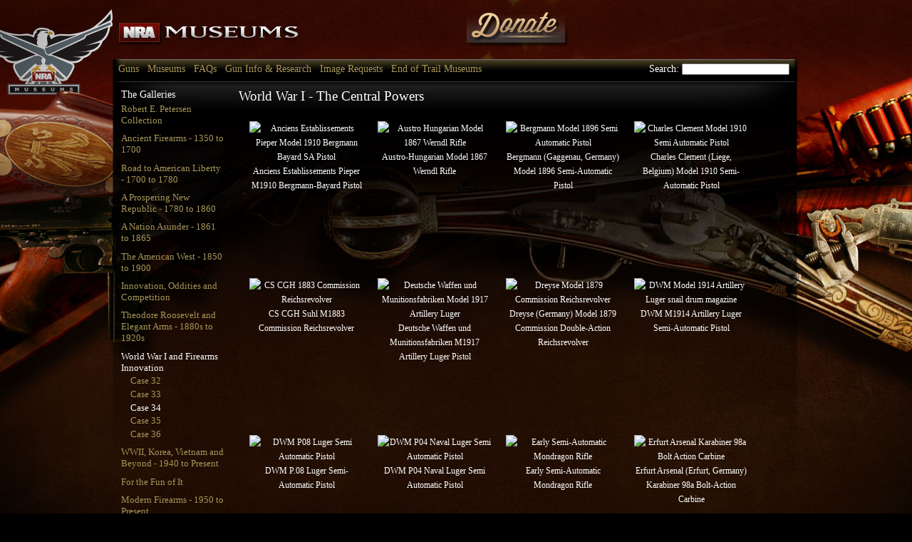

--- FILE ---
content_type: text/html; charset=utf-8
request_url: https://www.nramuseum.org/guns/the-galleries/world-war-i-and-firearms-innovation/case-34-world-war-i-the-central-powers.aspx
body_size: 5972
content:

    <!doctype html public "-//w3c//dtd html 4.01//en" "https://www.w3.org/tr/html4/strict.dtd">
    <html lang="en">
    <head>
		<!-- Google Tag Manager -->
        <script>(function (w, d, s, l, i) {
                w[l] = w[l] || []; w[l].push({
                    'gtm.start':
                        new Date().getTime(), event: 'gtm.js'
                }); var f = d.getElementsByTagName(s)[0],
                    j = d.createElement(s), dl = l != 'dataLayer' ? '&l=' + l : ''; j.async = true; j.src =
                        'https://www.googletagmanager.com/gtm.js?id=' + i + dl; f.parentNode.insertBefore(j, f);
            })(window, document, 'script', 'dataLayer', 'GTM-PKML9KF');</script>
        <!-- End Google Tag Manager -->
		
        <meta http-equiv="Content-Type" content="text/html; charset=utf-8">
        <title>NRA Museums:
            
        </title>

        <link rel="stylesheet" type="text/css" href="/css/reset-min.css">
        <link rel="stylesheet" type="text/css" href="/css/container.css">
        <link rel="stylesheet" type="text/css" href="/css/carousel.css">
        <link rel="stylesheet" type="text/css" href="/css/menu.css">
        <link rel="stylesheet" type="text/css" href="/css/Museum.css">
        <link rel="stylesheet" type="text/css" href="/css/rtestyles.css">

        <!-- image gallery -->
        <link type="text/css" rel="stylesheet" href="/css/lightgallery.css" />
        <script src="/js/jquery.min.js"></script>
        <script src="/js/lightgallery.min.js"></script>
        <!-- A jQuery plugin that adds cross-browser mouse wheel support. (Optional) -->
        <script src="/js/jquery.mousewheel.min.js"></script>
        <!-- lightgallery plugins  -->
        <script src="/js/lg-thumbnail.js"></script>
        <script src="/js/lg-fullscreen.js"></script>
        <script src="/js/lg-zoom.js"></script>

        <script type="text/javascript" src="/js/combo.js"></script>
        <script type="text/javascript" src="https://use.typekit.net/pht1wyb.js"></script>
        <script type="text/javascript">try { Typekit.load(); } catch (e) { }</script>

        <!-- Facebook Pixel Code -->
        <script>
            !function (f, b, e, v, n, t, s) {
                if (f.fbq) return; n = f.fbq = function () {
                    n.callMethod ?
                        n.callMethod.apply(n, arguments) : n.queue.push(arguments)
                }; if (!f._fbq) f._fbq = n;
                n.push = n; n.loaded = !0; n.version = '2.0'; n.queue = []; t = b.createElement(e); t.async = !0;
                t.src = v; s = b.getElementsByTagName(e)[0]; s.parentNode.insertBefore(t, s)
            }(window,
                document, 'script', 'https://connect.facebook.net/en_US/fbevents.js');
            fbq('init', '1846362422293660'); // Insert your pixel ID here.
            fbq('track', 'PageView');
        </script>

        <!-- DO NOT MODIFY -->
        <!-- End Facebook Pixel Code -->

        <meta class="swiftype" name="host" data-type="enum" content="https://www.nramuseum.com" /><meta class="swiftype" name="title" data-type="string" content="Case 34: World War I - The Central Powers" /><meta class="swiftype" name="type" data-type="enum" content="page" /><meta class="swiftype" name="image" data-type="enum" content="/images/NRAMuseum_1200x630_OpenGraph.jpg" />

        
            <!-- Insert default "headAreaContentPlaceholder" markup here -->
        
        <!--[if lte IE 7]>
    <link rel="stylesheet" href="/css/ie7.css" type="text/css" media="screen" />
    <![endif]-->
        <link rel="stylesheet" media="only screen and (max-device-width: 1024px)" href="/css/ipad.css" type="text/css" />
        <!-- LIFELINE HEALTHCHECK -->
    </head>
    <body>
	
		<!-- Google Tag Manager (noscript) -->
        <noscript>
            <iframe src="https://www.googletagmanager.com/ns.html?id=GTM-PKML9KF"
                height="0" width="0" style="display: none; visibility: hidden"></iframe>
        </noscript>
        <!-- End Google Tag Manager (noscript) -->

        <noscript>
            <img height="1" width="1" style="display: none" src="https://www.facebook.com/tr?id=1846362422293660&ev=PageView&noscript=1" />
        </noscript>

        <!-- facebook tracking -->
        <script>
            fbq('track', 'ViewContent');
        </script>

        <div id="logo">
            <a href="/">
                <img id="museumslogoimg" src="/media/1276530/nra_museums_logo2.png" alt="National Firearms Museums: Research &amp; Resources"></a>
            <a href="/donate">
                <img id="donateimg" src="/media/1105520/btn-donate.png" /></a>
        </div>

        <div id="content">
            <div id="navigation" class="yuimenubar yuimenubarnav"><div class="siteSearch">Search: <input type="text" value="" id="headerSearch" class="input" name="search" onkeypress="clickButton(event)" /></div><div class="bd"><ul><li class="yuimenuitem"><a href="/guns.aspx" class="yuimenuitemlabel">Guns</a><div class="yuimenu"><div class="bd"><ul><li class="yuimenuitem"><a href="/guns/the-galleries.aspx" class="yuimenuitemlabel">The Galleries</a><div class="yuimenu"><div class="bd"><ul><li class="yuimenuitem"><a href="/guns/the-galleries/robert-e-petersen-collection.aspx" class="yuimenuitemlabel">Robert E. Petersen Collection</a></li><li class="yuimenuitem"><a href="/guns/the-galleries/ancient-firearms-1350-to-1700.aspx" class="yuimenuitemlabel">Ancient Firearms - 1350 to 1700</a></li><li class="yuimenuitem"><a href="/guns/the-galleries/road-to-american-liberty-1700-to-1780.aspx" class="yuimenuitemlabel">Road to American Liberty - 1700 to 1780</a></li><li class="yuimenuitem"><a href="/guns/the-galleries/a-prospering-new-republic-1780-to-1860.aspx" class="yuimenuitemlabel">A Prospering New Republic - 1780 to 1860</a></li><li class="yuimenuitem"><a href="/guns/the-galleries/a-nation-asunder-1861-to-1865.aspx" class="yuimenuitemlabel">A Nation Asunder - 1861 to 1865</a></li><li class="yuimenuitem"><a href="/guns/the-galleries/the-american-west-1850-to-1900.aspx" class="yuimenuitemlabel">The American West - 1850 to 1900</a></li><li class="yuimenuitem"><a href="/guns/the-galleries/innovation,-oddities-and-competition.aspx" class="yuimenuitemlabel">Innovation, Oddities and Competition</a></li><li class="yuimenuitem"><a href="/guns/the-galleries/theodore-roosevelt-and-elegant-arms-1880s-to-1920s.aspx" class="yuimenuitemlabel">Theodore Roosevelt and Elegant Arms - 1880s to 1920s</a></li><li class="yuimenuitem"><a href="/guns/the-galleries/world-war-i-and-firearms-innovation.aspx" class="yuimenuitemlabel">World War I and Firearms Innovation</a></li><li class="yuimenuitem"><a href="/guns/the-galleries/wwii,-korea,-vietnam-and-beyond-1940-to-present.aspx" class="yuimenuitemlabel">WWII, Korea, Vietnam and Beyond - 1940 to Present</a></li><li class="yuimenuitem"><a href="/guns/the-galleries/for-the-fun-of-it.aspx" class="yuimenuitemlabel">For the Fun of It</a></li><li class="yuimenuitem"><a href="/guns/the-galleries/modern-firearms-1950-to-present.aspx" class="yuimenuitemlabel">Modern Firearms - 1950 to Present</a></li><li class="yuimenuitem"><a href="/guns/the-galleries/hollywood-guns.aspx" class="yuimenuitemlabel">Hollywood Guns</a></li></ul></div></div></li></ul></div></div></li><li class="yuimenuitem"><a href="/museums.aspx" class="yuimenuitemlabel">Museums</a><div class="yuimenu"><div class="bd"><ul><li class="yuimenuitem"><a href="/museums/national-firearms-museum.aspx" class="yuimenuitemlabel">National Firearms Museum</a></li><li class="yuimenuitem"><a href="/museums/national-sporting-arms-museum.aspx" class="yuimenuitemlabel">National Sporting Arms Museum</a></li><li class="yuimenuitem"><a href="/museums/frank-brownell-nra-museum-of-the-southwest.aspx" class="yuimenuitemlabel">Frank Brownell NRA Museum of the Southwest</a></li></ul></div></div></li><li class="yuimenuitem"><a href="/faqs.aspx" class="yuimenuitemlabel">FAQs</a></li><li class="yuimenuitem"><a href="/gun-info-research.aspx" class="yuimenuitemlabel">Gun Info &amp; Research</a><div class="yuimenu"><div class="bd"><ul><li class="yuimenuitem"><a href="/gun-info-research/a-brief-history-of-firearms.aspx" class="yuimenuitemlabel">A Brief History of Firearms</a></li><li class="yuimenuitem"><a href="/gun-info-research/what's-my-gun-worth.aspx" class="yuimenuitemlabel">What's my gun worth?</a></li><li class="yuimenuitem"><a href="/gun-info-research/evaluating-firearms-condition.aspx" class="yuimenuitemlabel">Evaluating Firearms Condition</a></li><li class="yuimenuitem"><a href="/gun-info-research/arms-conservation-information.aspx" class="yuimenuitemlabel">Arms Conservation Information</a></li><li class="yuimenuitem"><a href="/gun-info-research/serialization-date-of-manufacture-from-the-blue-book.aspx" class="yuimenuitemlabel">Serialization/ Date of Manufacture from The Blue Book</a></li><li class="yuimenuitem"><a href="/gun-info-research/store-brand-crossover-list-from-the-blue-book.aspx" class="yuimenuitemlabel">Store Brand Crossover List from The Blue Book</a></li><li class="yuimenuitem"><a href="/gun-info-research/proof-marks-from-the-blue-book.aspx" class="yuimenuitemlabel">Proof Marks from The Blue Book</a></li><li class="yuimenuitem"><a href="/gun-info-research/glossary-from-the-blue-book.aspx" class="yuimenuitemlabel">Glossary from The Blue Book</a></li><li class="yuimenuitem"><a href="/gun-info-research/gun-collector-organizations-from-the-blue-book.aspx" class="yuimenuitemlabel">Gun Collector Organizations from The Blue Book</a></li><li class="yuimenuitem"><a href="/gun-info-research/hard-to-identify-or-value-firearms.aspx" class="yuimenuitemlabel">Hard to identify or value firearms</a></li><li class="yuimenuitem"><a href="/gun-info-research/pieces-of-history.aspx" class="yuimenuitemlabel">Pieces of History</a></li><li class="yuimenuitem"><a href="/gun-info-research/how-to-be-a-gun-collector.aspx" class="yuimenuitemlabel">How to be a Gun Collector</a></li><li class="yuimenuitem"><a href="/gun-info-research/fake!.aspx" class="yuimenuitemlabel">FAKE!</a></li><li class="yuimenuitem"><a href="/gun-info-research/collectors-federal-firearms-license.aspx" class="yuimenuitemlabel">Collectors Federal Firearms License</a></li><li class="yuimenuitem"><a href="/gun-info-research/how-to-ship-guns-and-ammo.aspx" class="yuimenuitemlabel">How to ship guns and ammo</a></li><li class="yuimenuitem"><a href="/gun-info-research/gun-auction-buying-tips.aspx" class="yuimenuitemlabel">Gun Auction Buying Tips</a></li><li class="yuimenuitem"><a href="/gun-info-research/articles-by-phil-schreier.aspx" class="yuimenuitemlabel">Articles by Phil Schreier</a></li></ul></div></div></li><li class="yuimenuitem"><a href="/image-requests.aspx" class="yuimenuitemlabel">Image Requests</a></li><li class="yuimenuitem"><a href="/end-of-trail-museums.aspx" class="yuimenuitemlabel">End of Trail Museums</a></li></ul></div></div>

            
<div id="gallery_page">
  <div id="gallery_page_left_col">
    <h2>The Galleries</h2>
  <ul class="gallery_nav"><li><a href="/guns/the-galleries/robert-e-petersen-collection.aspx">Robert E. Petersen Collection</a></li><li><a href="/guns/the-galleries/ancient-firearms-1350-to-1700.aspx">Ancient Firearms - 1350 to 1700</a></li><li><a href="/guns/the-galleries/road-to-american-liberty-1700-to-1780.aspx">Road to American Liberty - 1700 to 1780</a></li><li><a href="/guns/the-galleries/a-prospering-new-republic-1780-to-1860.aspx">A Prospering New Republic - 1780 to 1860</a></li><li><a href="/guns/the-galleries/a-nation-asunder-1861-to-1865.aspx">A Nation Asunder - 1861 to 1865</a></li><li><a href="/guns/the-galleries/the-american-west-1850-to-1900.aspx">The American West - 1850 to 1900</a></li><li><a href="/guns/the-galleries/innovation,-oddities-and-competition.aspx">Innovation, Oddities and Competition</a></li><li><a href="/guns/the-galleries/theodore-roosevelt-and-elegant-arms-1880s-to-1920s.aspx">Theodore Roosevelt and Elegant Arms - 1880s to 1920s</a></li><li><a href="/guns/the-galleries/world-war-i-and-firearms-innovation.aspx" class="selected">World War I and Firearms Innovation</a><ul class="case_nav"><li><a href="/guns/the-galleries/world-war-i-and-firearms-innovation/case-32-wwi-america-and-the-allies.aspx">
        Case 32</a></li><li><a href="/guns/the-galleries/world-war-i-and-firearms-innovation/case-33-wwi-more-arms.aspx">
        Case 33</a></li><li><a href="/guns/the-galleries/world-war-i-and-firearms-innovation/case-34-world-war-i-the-central-powers.aspx" class="selected">
        Case 34</a></li><li><a href="/guns/the-galleries/world-war-i-and-firearms-innovation/case-35-evolution-of-the-bolt-action-rifle.aspx">
        Case 35</a></li><li><a href="/guns/the-galleries/world-war-i-and-firearms-innovation/case-36-great-inventors.aspx">
        Case 36</a></li></ul></li><li><a href="/guns/the-galleries/wwii,-korea,-vietnam-and-beyond-1940-to-present.aspx">WWII, Korea, Vietnam and Beyond - 1940 to Present</a></li><li><a href="/guns/the-galleries/for-the-fun-of-it.aspx">For the Fun of It</a></li><li><a href="/guns/the-galleries/modern-firearms-1950-to-present.aspx">Modern Firearms - 1950 to Present</a></li><li><a href="/guns/the-galleries/hollywood-guns.aspx">Hollywood Guns</a></li></ul>
  </div>
  <div id="gallery_page_right_col">
    <h1>World War I - The Central Powers</h1>
    
    <h2></h2>
    <ul id="case_gun_list"><li><a href="/guns/the-galleries/world-war-i-and-firearms-innovation/case-34-world-war-i-the-central-powers/anciens-establissements-pieper-model-1910-bergmann-bayard-sa-pistol.aspx"><img alt="Anciens Establissements Pieper Model 1910 Bergmann Bayard SA Pistol" width="160" height="106" src="/umbraco/ImageGen.ashx?image=/media/37534/00959_d1.jpg&amp;width=160&amp;height=106&amp;Pad=false&amp;Constrain=false&amp;crop=resize" /></a><a href="/guns/the-galleries/world-war-i-and-firearms-innovation/case-34-world-war-i-the-central-powers/anciens-establissements-pieper-model-1910-bergmann-bayard-sa-pistol.aspx">Anciens Establissements Pieper M1910 Bergmann-Bayard Pistol</a></li><li><a href="/guns/the-galleries/world-war-i-and-firearms-innovation/case-34-world-war-i-the-central-powers/austro-hungarian-model-1867-werndl-rifle.aspx"><img alt="Austro Hungarian Model 1867 Werndl Rifle" width="160" height="106" src="/umbraco/ImageGen.ashx?image=/media/37659/00968_a.jpg&amp;width=160&amp;height=106&amp;Pad=false&amp;Constrain=false&amp;crop=resize" /></a><a href="/guns/the-galleries/world-war-i-and-firearms-innovation/case-34-world-war-i-the-central-powers/austro-hungarian-model-1867-werndl-rifle.aspx">Austro-Hungarian Model 1867 Werndl Rifle</a></li><li><a href="/guns/the-galleries/world-war-i-and-firearms-innovation/case-34-world-war-i-the-central-powers/bergmann-model-1896-semi-automatic-pistol.aspx"><img alt="Bergmann Model 1896 Semi Automatic Pistol" width="160" height="106" src="/umbraco/ImageGen.ashx?image=/media/37174/00943_r.jpg&amp;width=160&amp;height=106&amp;Pad=false&amp;Constrain=false&amp;crop=resize" /></a><a href="/guns/the-galleries/world-war-i-and-firearms-innovation/case-34-world-war-i-the-central-powers/bergmann-model-1896-semi-automatic-pistol.aspx">Bergmann (Gaggenau, Germany) Model 1896 Semi-Automatic Pistol</a></li><li><a href="/guns/the-galleries/world-war-i-and-firearms-innovation/case-34-world-war-i-the-central-powers/charles-clement-model-1910-semi-automatic-pistol.aspx"><img alt="Charles Clement Model 1910 Semi Automatic Pistol" width="160" height="106" src="/umbraco/ImageGen.ashx?image=/media/37424/00954_r.jpg&amp;width=160&amp;height=106&amp;Pad=false&amp;Constrain=false&amp;crop=resize" /></a><a href="/guns/the-galleries/world-war-i-and-firearms-innovation/case-34-world-war-i-the-central-powers/charles-clement-model-1910-semi-automatic-pistol.aspx">Charles Clement (Liege, Belgium) Model 1910 Semi-Automatic Pistol</a></li><li><a href="/guns/the-galleries/world-war-i-and-firearms-innovation/case-34-world-war-i-the-central-powers/cs-cgh-1883-commission-reichsrevolver.aspx"><img alt="CS CGH 1883 Commission Reichsrevolver" width="160" height="106" src="/umbraco/ImageGen.ashx?image=/media/37199/00944_r.jpg&amp;width=160&amp;height=106&amp;Pad=false&amp;Constrain=false&amp;crop=resize" /></a><a href="/guns/the-galleries/world-war-i-and-firearms-innovation/case-34-world-war-i-the-central-powers/cs-cgh-1883-commission-reichsrevolver.aspx">CS CGH Suhl M1883 Commission Reichsrevolver</a></li><li><a href="/guns/the-galleries/world-war-i-and-firearms-innovation/case-34-world-war-i-the-central-powers/deutsche-waffen-und-munitionsfabriken-model-1917-artillery-luger.aspx"><img alt="Deutsche Waffen und Munitionsfabriken Model 1917 Artillery Luger" width="160" height="106" src="/umbraco/ImageGen.ashx?image=/media/38024/11650_r.jpg&amp;width=160&amp;height=106&amp;Pad=false&amp;Constrain=false&amp;crop=resize" /></a><a href="/guns/the-galleries/world-war-i-and-firearms-innovation/case-34-world-war-i-the-central-powers/deutsche-waffen-und-munitionsfabriken-model-1917-artillery-luger.aspx">Deutsche Waffen und Munitionsfabriken M1917 Artillery Luger Pistol </a></li><li><a href="/guns/the-galleries/world-war-i-and-firearms-innovation/case-34-world-war-i-the-central-powers/dreyse-model-1879-commission-reichsrevolver.aspx"><img alt="Dreyse Model 1879 Commission Reichsrevolver" width="160" height="106" src="/umbraco/ImageGen.ashx?image=/media/37264/00947_r.jpg&amp;width=160&amp;height=106&amp;Pad=false&amp;Constrain=false&amp;crop=resize" /></a><a href="/guns/the-galleries/world-war-i-and-firearms-innovation/case-34-world-war-i-the-central-powers/dreyse-model-1879-commission-reichsrevolver.aspx">Dreyse (Germany) Model 1879 Commission Double-Action Reichsrevolver</a></li><li><a href="/guns/the-galleries/world-war-i-and-firearms-innovation/case-34-world-war-i-the-central-powers/dwm-model-1914-artillery-luger-snail-drum-magazine.aspx"><img alt="DWM Model 1914 Artillery Luger snail drum magazine" width="160" height="106" src="/umbraco/ImageGen.ashx?image=/media/37959/11078_r.jpg&amp;width=160&amp;height=106&amp;Pad=false&amp;Constrain=false&amp;crop=resize" /></a><a href="/guns/the-galleries/world-war-i-and-firearms-innovation/case-34-world-war-i-the-central-powers/dwm-model-1914-artillery-luger-snail-drum-magazine.aspx">DWM M1914 Artillery Luger Semi-Automatic Pistol</a></li><li><a href="/guns/the-galleries/world-war-i-and-firearms-innovation/case-34-world-war-i-the-central-powers/dwm-p08-luger-semi-automatic-pistol.aspx"><img alt="DWM P08 Luger Semi Automatic Pistol" width="160" height="106" src="/umbraco/ImageGen.ashx?image=/media/37454/00955_r.jpg&amp;width=160&amp;height=106&amp;Pad=false&amp;Constrain=false&amp;crop=resize" /></a><a href="/guns/the-galleries/world-war-i-and-firearms-innovation/case-34-world-war-i-the-central-powers/dwm-p08-luger-semi-automatic-pistol.aspx">DWM P.08 Luger Semi-Automatic Pistol</a></li><li><a href="/guns/the-galleries/world-war-i-and-firearms-innovation/case-34-world-war-i-the-central-powers/dwm-p04-naval-luger-semi-automatic-pistol.aspx"><img alt="DWM P04 Naval Luger Semi Automatic Pistol" width="160" height="106" src="/umbraco/ImageGen.ashx?image=/media/37859/00975_d3.jpg&amp;width=160&amp;height=106&amp;Pad=false&amp;Constrain=false&amp;crop=resize" /></a><a href="/guns/the-galleries/world-war-i-and-firearms-innovation/case-34-world-war-i-the-central-powers/dwm-p04-naval-luger-semi-automatic-pistol.aspx">DWM P04 Naval Luger Semi Automatic Pistol</a></li><li><a href="/guns/the-galleries/world-war-i-and-firearms-innovation/case-34-world-war-i-the-central-powers/early-semi-automatic-mondragon-rifle.aspx"><img alt="Early Semi-Automatic Mondragon Rifle" width="160" height="106" src="/umbraco/ImageGen.ashx?image=/media/506308/B59-33-18.jpg&amp;width=160&amp;height=106&amp;Pad=false&amp;Constrain=false&amp;crop=resize" /></a><a href="/guns/the-galleries/world-war-i-and-firearms-innovation/case-34-world-war-i-the-central-powers/early-semi-automatic-mondragon-rifle.aspx">Early Semi-Automatic Mondragon Rifle</a></li><li><a href="/guns/the-galleries/world-war-i-and-firearms-innovation/case-34-world-war-i-the-central-powers/erfurt-arsenal-karabiner-98a-bolt-action-carbine.aspx"><img alt="Erfurt Arsenal Karabiner 98a Bolt Action Carbine" width="160" height="106" src="/umbraco/ImageGen.ashx?image=/media/531608/01025_a.jpg&amp;width=160&amp;height=106&amp;Pad=false&amp;Constrain=false&amp;crop=resize" /></a><a href="/guns/the-galleries/world-war-i-and-firearms-innovation/case-34-world-war-i-the-central-powers/erfurt-arsenal-karabiner-98a-bolt-action-carbine.aspx">Erfurt Arsenal (Erfurt, Germany) Karabiner 98a Bolt-Action Carbine</a></li><li><a href="/guns/the-galleries/world-war-i-and-firearms-innovation/case-34-world-war-i-the-central-powers/erfurt-arsenal-model-1891-commission-bolt-action-carbine.aspx"><img alt="Erfurt Arsenal Model 1891 Commission Bolt Action Carbine" width="160" height="106" src="/umbraco/ImageGen.ashx?image=/media/37779/00971_r.jpg&amp;width=160&amp;height=106&amp;Pad=false&amp;Constrain=false&amp;crop=resize" /></a><a href="/guns/the-galleries/world-war-i-and-firearms-innovation/case-34-world-war-i-the-central-powers/erfurt-arsenal-model-1891-commission-bolt-action-carbine.aspx">Erfurt Arsenal M1891 Commission Bolt-Action Carbine</a></li><li><a href="/guns/the-galleries/world-war-i-and-firearms-innovation/case-34-world-war-i-the-central-powers/gebruder-mauser-model-1879-reichsrevolver.aspx"><img alt="Gebruder Mauser Model 1879 Reichsrevolver" width="160" height="106" src="/umbraco/ImageGen.ashx?image=/media/37224/00945_r.jpg&amp;width=160&amp;height=106&amp;Pad=false&amp;Constrain=false&amp;crop=resize" /></a><a href="/guns/the-galleries/world-war-i-and-firearms-innovation/case-34-world-war-i-the-central-powers/gebruder-mauser-model-1879-reichsrevolver.aspx">Gebruder Mauser und Cie Model 1879 Double-Action Reichsrevolver</a></li><li><a href="/guns/the-galleries/world-war-i-and-firearms-innovation/case-34-world-war-i-the-central-powers/german-erfurt-luger-lp-08-artillery-pistol.aspx"><img alt="German Erfurt Luger LP 08 Artillery pistol" width="160" height="106" src="/umbraco/ImageGen.ashx?image=/media/38079/21025_r.jpg&amp;width=160&amp;height=106&amp;Pad=false&amp;Constrain=false&amp;crop=resize" /></a><a href="/guns/the-galleries/world-war-i-and-firearms-innovation/case-34-world-war-i-the-central-powers/german-erfurt-luger-lp-08-artillery-pistol.aspx">German Erfurt Luger LP-08 Artillery pistol</a></li><li><a href="/guns/the-galleries/world-war-i-and-firearms-innovation/case-34-world-war-i-the-central-powers/giessler-hast-revolver.aspx"><img alt="Giessler &amp; Hast revolver" width="160" height="106" src="/umbraco/ImageGen.ashx?image=/media/37244/00946_r.jpg&amp;width=160&amp;height=106&amp;Pad=false&amp;Constrain=false&amp;crop=resize" /></a><a href="/guns/the-galleries/world-war-i-and-firearms-innovation/case-34-world-war-i-the-central-powers/giessler-hast-revolver.aspx">Giessler &amp; Hast (Germany) Double-Action Revolver</a></li><li><a href="/guns/the-galleries/world-war-i-and-firearms-innovation/case-34-world-war-i-the-central-powers/jager-waffenfabrik-semi-automatic-pistol.aspx"><img alt="Jager Waffenfabrik Semi Automatic Pistol" width="160" height="106" src="/umbraco/ImageGen.ashx?image=/media/37914/10948_r.jpg&amp;width=160&amp;height=106&amp;Pad=false&amp;Constrain=false&amp;crop=resize" /></a><a href="/guns/the-galleries/world-war-i-and-firearms-innovation/case-34-world-war-i-the-central-powers/jager-waffenfabrik-semi-automatic-pistol.aspx">Jager Waffenfabrik (Suhl, Germany) Semi-Automatic Pistol</a></li><li><a href="/guns/the-galleries/world-war-i-and-firearms-innovation/case-34-world-war-i-the-central-powers/langenhan-fl-selbstlader-pistol.aspx"><img alt="Langenhan FL Selbstlader pistol" width="160" height="106" src="/umbraco/ImageGen.ashx?image=/media/38054/20055_r.jpg&amp;width=160&amp;height=106&amp;Pad=false&amp;Constrain=false&amp;crop=resize" /></a><a href="/guns/the-galleries/world-war-i-and-firearms-innovation/case-34-world-war-i-the-central-powers/langenhan-fl-selbstlader-pistol.aspx">Langenhan (Zella Mehlis, Germany) FL Selbstlader pistol</a></li><li><a href="/guns/the-galleries/world-war-i-and-firearms-innovation/case-34-world-war-i-the-central-powers/ludwig-loewe-waffenfabrik-borchardt-model-1893-semi-automatic-pistol.aspx"><img alt="Ludwig Loewe Waffenfabrik Borchardt Model 1893 Semi Automatic Pistol" width="160" height="106" src="/umbraco/ImageGen.ashx?image=/media/37309/00948_r.jpg&amp;width=160&amp;height=106&amp;Pad=false&amp;Constrain=false&amp;crop=resize" /></a><a href="/guns/the-galleries/world-war-i-and-firearms-innovation/case-34-world-war-i-the-central-powers/ludwig-loewe-waffenfabrik-borchardt-model-1893-semi-automatic-pistol.aspx">Ludwig Loewe Waffenfabrik Borchardt M1893 Pistol</a></li><li><a href="/guns/the-galleries/world-war-i-and-firearms-innovation/case-34-world-war-i-the-central-powers/mannlicher-argentine-model-1905-semi-automatic-pistol.aspx"><img alt="Mannlicher Argentine Model 1905 Semi Automatic Pistol" width="160" height="106" src="/umbraco/ImageGen.ashx?image=/media/37504/00957_r.jpg&amp;width=160&amp;height=106&amp;Pad=false&amp;Constrain=false&amp;crop=resize" /></a><a href="/guns/the-galleries/world-war-i-and-firearms-innovation/case-34-world-war-i-the-central-powers/mannlicher-argentine-model-1905-semi-automatic-pistol.aspx">Mannlicher (Steyr, Austria) Argentine Model 1905 Semi-Automatic Pistol</a></li><li><a href="/guns/the-galleries/world-war-i-and-firearms-innovation/case-34-world-war-i-the-central-powers/mauser-gew-98-bolt-action-sniper-rifle.aspx"><img alt="Mauser Gew 98 Bolt Action Sniper Rifle" width="160" height="106" src="/umbraco/ImageGen.ashx?image=/media/37839/00973_r.jpg&amp;width=160&amp;height=106&amp;Pad=false&amp;Constrain=false&amp;crop=resize" /></a><a href="/guns/the-galleries/world-war-i-and-firearms-innovation/case-34-world-war-i-the-central-powers/mauser-gew-98-bolt-action-sniper-rifle.aspx">Mauser Gew 98 Bolt-Action Sniper Rifle</a></li><li><a href="/guns/the-galleries/world-war-i-and-firearms-innovation/case-34-world-war-i-the-central-powers/mauser-model-1888-commission-bolt-action-rifle.aspx"><img alt="Mauser Model 1888 Commission Bolt Action Rifle" width="160" height="106" src="/umbraco/ImageGen.ashx?image=/media/37804/00972_r.jpg&amp;width=160&amp;height=106&amp;Pad=false&amp;Constrain=false&amp;crop=resize" /></a><a href="/guns/the-galleries/world-war-i-and-firearms-innovation/case-34-world-war-i-the-central-powers/mauser-model-1888-commission-bolt-action-rifle.aspx">Mauser M1888 Commission Bolt-Action Rifle</a></li><li><a href="/guns/the-galleries/world-war-i-and-firearms-innovation/case-34-world-war-i-the-central-powers/mauser-model-1896-broomhandle-export-semi-automatic-pistol.aspx"><img alt="Mauser Model 1896 Broomhandle Export Semi Automatic Pistol" width="160" height="106" src="/umbraco/ImageGen.ashx?image=/media/37104/00940_r.jpg&amp;width=160&amp;height=106&amp;Pad=false&amp;Constrain=false&amp;crop=resize" /></a><a href="/guns/the-galleries/world-war-i-and-firearms-innovation/case-34-world-war-i-the-central-powers/mauser-model-1896-broomhandle-export-semi-automatic-pistol.aspx">Mauser M1896 "Broomhandle" Export Pistol</a></li><li><a href="/guns/the-galleries/world-war-i-and-firearms-innovation/case-34-world-war-i-the-central-powers/mauser-model-1896-broomhandle-semi-automatic-pistol.aspx"><img alt="Mauser Model 1896 Broomhandle Semi Automatic Pistol" width="160" height="106" src="/umbraco/ImageGen.ashx?image=/media/37344/00949_r.jpg&amp;width=160&amp;height=106&amp;Pad=false&amp;Constrain=false&amp;crop=resize" /></a><a href="/guns/the-galleries/world-war-i-and-firearms-innovation/case-34-world-war-i-the-central-powers/mauser-model-1896-broomhandle-semi-automatic-pistol.aspx">Mauser M1896 "Broomhandle" Semi-Automatic Pistol</a></li><li><a href="/guns/the-galleries/world-war-i-and-firearms-innovation/case-34-world-war-i-the-central-powers/mauser-model-1896-broomhandle-semi-automatic-pistol-(1).aspx"><img alt="Mauser Model 1896 Broomhandle Semi Automatic Pistol (1)" width="160" height="106" src="/umbraco/ImageGen.ashx?image=/media/37394/00953_r.jpg&amp;width=160&amp;height=106&amp;Pad=false&amp;Constrain=false&amp;crop=resize" /></a><a href="/guns/the-galleries/world-war-i-and-firearms-innovation/case-34-world-war-i-the-central-powers/mauser-model-1896-broomhandle-semi-automatic-pistol-(1).aspx">Mauser M1896 "Broomhandle" Semi-Automatic Pistol</a></li><li><a href="/guns/the-galleries/world-war-i-and-firearms-innovation/case-34-world-war-i-the-central-powers/mauser-model-1896-broomhandle-semi-automatic-pistol-(2).aspx"><img alt="Mauser Model 1896 Broomhandle Semi Automatic Pistol (2)" width="160" height="106" src="/umbraco/ImageGen.ashx?image=/media/37624/00966_r.jpg&amp;width=160&amp;height=106&amp;Pad=false&amp;Constrain=false&amp;crop=resize" /></a><a href="/guns/the-galleries/world-war-i-and-firearms-innovation/case-34-world-war-i-the-central-powers/mauser-model-1896-broomhandle-semi-automatic-pistol-(2).aspx">Mauser M1896 "Broomhandle" Semi-Automatic Pistol</a></li><li><a href="/guns/the-galleries/world-war-i-and-firearms-innovation/case-34-world-war-i-the-central-powers/mauser-model-1896-broomhandle-semi-automatic-pistol-(3).aspx"><img alt="Mauser Model 1896 Broomhandle Semi Automatic Pistol (3)" width="160" height="106" src="/umbraco/ImageGen.ashx?image=/media/37754/00970_r.jpg&amp;width=160&amp;height=106&amp;Pad=false&amp;Constrain=false&amp;crop=resize" /></a><a href="/guns/the-galleries/world-war-i-and-firearms-innovation/case-34-world-war-i-the-central-powers/mauser-model-1896-broomhandle-semi-automatic-pistol-(3).aspx">Mauser M1896 "Broomhandle" Semi-Automatic Pistol</a></li><li><a href="/guns/the-galleries/world-war-i-and-firearms-innovation/case-34-world-war-i-the-central-powers/schwarzlose-gmbh-model-1908-pistol.aspx"><img alt="Schwarzlose Gmbh Model 1908 Pistol" width="160" height="106" src="/umbraco/ImageGen.ashx?image=/media/37999/11494_r.jpg&amp;width=160&amp;height=106&amp;Pad=false&amp;Constrain=false&amp;crop=resize" /></a><a href="/guns/the-galleries/world-war-i-and-firearms-innovation/case-34-world-war-i-the-central-powers/schwarzlose-gmbh-model-1908-pistol.aspx">Schwarzlose Gmbh (Berlin, Germany) Model 1908 Semi-Automatic Pistol</a></li><li><a href="/guns/the-galleries/world-war-i-and-firearms-innovation/case-34-world-war-i-the-central-powers/steyr-daimler-puch-ag-model-1907-roth-steyr-auto-pistol.aspx"><img alt="Steyr Daimler Puch AG Model 1907 Roth Steyr Auto Pistol" width="160" height="106" src="/umbraco/ImageGen.ashx?image=/media/37154/00942_r.jpg&amp;width=160&amp;height=106&amp;Pad=false&amp;Constrain=false&amp;crop=resize" /></a><a href="/guns/the-galleries/world-war-i-and-firearms-innovation/case-34-world-war-i-the-central-powers/steyr-daimler-puch-ag-model-1907-roth-steyr-auto-pistol.aspx">Steyr Daimler Puch A.G. (Steyr, Austria) Model 1907 Roth Steyr Auto Pistol</a></li><li><a href="/guns/the-galleries/world-war-i-and-firearms-innovation/case-34-world-war-i-the-central-powers/steyr-daimler-puch-ag-model-1911-steyr-hahn-automatic-pistol.aspx"><img alt="Steyr Daimler Puch AG Model 1911 Steyr Hahn Automatic Pistol" width="160" height="106" src="/umbraco/ImageGen.ashx?image=/media/37474/00956_r.jpg&amp;width=160&amp;height=106&amp;Pad=false&amp;Constrain=false&amp;crop=resize" /></a><a href="/guns/the-galleries/world-war-i-and-firearms-innovation/case-34-world-war-i-the-central-powers/steyr-daimler-puch-ag-model-1911-steyr-hahn-automatic-pistol.aspx">Steyr Daimler Puch A.G. Model 1911 Steyr-Hahn Automatic Pistol</a></li><li><a href="/guns/the-galleries/world-war-i-and-firearms-innovation/case-34-world-war-i-the-central-powers/steyr-oester-waffenfabrik-ges-model-1909-pistol.aspx"><img alt="Steyr Oester Waffenfabrik Ges Model 1909 Pistol" width="160" height="106" src="/umbraco/ImageGen.ashx?image=/media/37579/00961_r.jpg&amp;width=160&amp;height=106&amp;Pad=false&amp;Constrain=false&amp;crop=resize" /></a><a href="/guns/the-galleries/world-war-i-and-firearms-innovation/case-34-world-war-i-the-central-powers/steyr-oester-waffenfabrik-ges-model-1909-pistol.aspx">Steyr Oester Waffenfabrik Ges. Model 1909 Semi-Automatic Pistol</a></li><li><a href="/guns/the-galleries/world-war-i-and-firearms-innovation/case-34-world-war-i-the-central-powers/vc-schilling-mauser-kar-88-cavalry-carbine.aspx"><img alt="VC Schilling Mauser KAR 88 Cavalry Carbine" width="160" height="106" src="/umbraco/ImageGen.ashx?image=/media/1719029/img_3110_edited.jpg&amp;width=160&amp;height=106&amp;Pad=false&amp;Constrain=false&amp;crop=resize" /></a><a href="/guns/the-galleries/world-war-i-and-firearms-innovation/case-34-world-war-i-the-central-powers/vc-schilling-mauser-kar-88-cavalry-carbine.aspx">VC Schilling Mauser KAR 88 Cavalry Carbine</a></li><li><a href="/guns/the-galleries/world-war-i-and-firearms-innovation/case-34-world-war-i-the-central-powers/waffenfabrik-bern-model-1906-luger-semi-automatic-pistol.aspx"><img alt="Waffenfabrik Bern Model 1906 Luger Semi Automatic Pistol" width="160" height="106" src="/umbraco/ImageGen.ashx?image=/media/37634/00967_d1.jpg&amp;width=160&amp;height=106&amp;Pad=false&amp;Constrain=false&amp;crop=resize" /></a><a href="/guns/the-galleries/world-war-i-and-firearms-innovation/case-34-world-war-i-the-central-powers/waffenfabrik-bern-model-1906-luger-semi-automatic-pistol.aspx">Waffenfabrik Bern M1906 Luger Semi-Automatic Pistol</a></li><li><a href="/guns/the-galleries/world-war-i-and-firearms-innovation/case-34-world-war-i-the-central-powers/waffenfabrik-steyr-model-1895-bolt-action-carbine.aspx"><img alt="Waffenfabrik Steyr Model 1895 Bolt Action Carbine" width="160" height="106" src="/umbraco/ImageGen.ashx?image=/media/37354/00952_d1.jpg&amp;width=160&amp;height=106&amp;Pad=false&amp;Constrain=false&amp;crop=resize" /></a><a href="/guns/the-galleries/world-war-i-and-firearms-innovation/case-34-world-war-i-the-central-powers/waffenfabrik-steyr-model-1895-bolt-action-carbine.aspx">Waffenfabrik Steyr (Steyr, Austria) Model 1895 Bolt-Action Carbine</a></li><li><a href="/guns/the-galleries/world-war-i-and-firearms-innovation/case-34-world-war-i-the-central-powers/waffenfabrik-steyr-steyr-mannlicher-model-1890-bolt-action-rifle.aspx"><img alt="Waffenfabrik Steyr Steyr Mannlicher Model 1890 Bolt Action Rifle" width="160" height="106" src="/umbraco/ImageGen.ashx?image=/media/37129/00941_r.jpg&amp;width=160&amp;height=106&amp;Pad=false&amp;Constrain=false&amp;crop=resize" /></a><a href="/guns/the-galleries/world-war-i-and-firearms-innovation/case-34-world-war-i-the-central-powers/waffenfabrik-steyr-steyr-mannlicher-model-1890-bolt-action-rifle.aspx">Waffenfabrik Steyr Steyr-Mannlicher M1890 Bolt-Action Rifle</a></li><li><a href="/guns/the-galleries/world-war-i-and-firearms-innovation/case-34-world-war-i-the-central-powers/waffenwerke-oberspree-kornbusch-gew-98-bolt-action-rifle.aspx"><img alt="Waffenwerke Oberspree Kornbusch Gew 98 Bolt Action Rifle" width="160" height="106" src="/umbraco/ImageGen.ashx?image=/media/37604/00965_r.jpg&amp;width=160&amp;height=106&amp;Pad=false&amp;Constrain=false&amp;crop=resize" /></a><a href="/guns/the-galleries/world-war-i-and-firearms-innovation/case-34-world-war-i-the-central-powers/waffenwerke-oberspree-kornbusch-gew-98-bolt-action-rifle.aspx">Waffenwerke Oberspree Kornbusch (Germany) Gew. 98 Bolt-Action Rifle</a></li><li><a href="/guns/the-galleries/world-war-i-and-firearms-innovation/case-34-world-war-i-the-central-powers/werder-single-shot-pistol.aspx"><img alt="Werder Single Shot Pistol" width="160" height="106" src="/umbraco/ImageGen.ashx?image=/media/37524/00958_r.jpg&amp;width=160&amp;height=106&amp;Pad=false&amp;Constrain=false&amp;crop=resize" /></a><a href="/guns/the-galleries/world-war-i-and-firearms-innovation/case-34-world-war-i-the-central-powers/werder-single-shot-pistol.aspx">Werder (Austria) Single-Shot Pistol</a></li></ul>
  </div>
      <div id="related">
      
      </div>
</div>


            <div class="clearfix" style="font-size: .75em;">
                
            </div>

            <div id="footer">
                <p><a href="https://www.nra.org/Aboutus.aspx" target="_blank">About Us</a> | <a href="/contact-us">Contact Us</a> | <a href="https://home.nra.org/corporate-ethics" target="_blank">Corporate Ethics</a> | <a href="https://membership.nrahq.org/privacy.asp" target="_blank">Privacy Policy</a></p>
                <p>&copy NRA National Firearms Museum</p>
                <p><a href="https://www.nra.org/" target="_blank">www.nra.org</a></p>
                
		<p><a href="https://www.friendsofnra.org" target="_blank">Proudly supported by The NRA Foundation and Friends of NRA fundraising.</a></p>
            </div>
        </div>

        <script type="text/javascript" src="/js/viblast.js"></script>
        <script type="text/javascript" src="/scripts/museum.js" defer></script>

        <script type="text/javascript">
            var _gaq = _gaq || [];
            _gaq.push(['_setAccount', 'UA-23440830-1']);
            _gaq.push(['_trackPageview']);

            (function () {
                var ga = document.createElement('script'); ga.type = 'text/javascript'; ga.async = true;
                ga.src = ('https:' == document.location.protocol ? 'https://ssl' : 'http://www') + '.google-analytics.com/ga.js';
                var s = document.getElementsByTagName('script')[0]; s.parentNode.insertBefore(ga, s);
            })();
        </script>
        
    </body>
    </html>


--- FILE ---
content_type: text/css
request_url: https://www.nramuseum.org/css/container.css
body_size: 1367
content:
.yui-overlay, .yui-panel-container {
    visibility: hidden;
    position: absolute;
    z-index: 2;
}

.yui-panel {
    position: relative;
}

.yui-panel-container form {
    margin: 0;
}

.mask {
    z-index: 1;
    display: none;
    position: absolute;
    top: 0;
    left: 0;
    right: 0;
    bottom: 0;
}

.masked select, .drag select, .hide-select select {
    _visibility: hidden;
}

.yui-panel-container select {
    _visibility: inherit;
}

.hide-scrollbars, .hide-scrollbars * {
    overflow: hidden;
}

.yui-panel-container.show-scrollbars, .yui-tt.show-scrollbars {
    overflow: visible;
}

.yui-panel-container.shadow .underlay.yui-force-redraw {
    padding-bottom: 1px;
}

.yui-tt-shadow {
    position: absolute;
}

.yui-override-padding {
    padding: 0 !important;
}

.yui-panel-container .container-close {
    overflow: hidden;
    text-indent: -10000em;
    text-decoration: none;
}

.yui-overlay.yui-force-redraw, .yui-panel-container.yui-force-redraw {
    margin-bottom: 1px;
}

.mask {
    background-color: #000;
    opacity: .25;
    filter: alpha(opacity=25);
}

.yui-panel-container {
    padding: 2px;
}

.yui-panel {
    position: relative;
    left: 0;
    top: 0;
    z-index: 1;
    zoom: 1;
    _zoom: normal;
    border-color: #97844d;
    border-style: solid;
    border-width: 1px;
}

    .yui-panel .hd, .yui-panel .bd, .yui-panel .ft {
        border: 0;
        border-color: #97844d;
        border-style: solid;
        border-width: 0 1px;
        margin: 0;
    }

    .yui-panel .hd {
        border-bottom: solid 1px #97844d;
        font-size: 93%;
        line-height: 1.9;
        font-weight: 700;
        color: #000;
        background-color: #97844d;
        padding: 0 10px;
    }

    .yui-panel .bd, .yui-panel .ft {
        background-color: #97844d;
    }

    .yui-panel .bd {
        padding: 10px;
    }

    .yui-panel .ft {
        border-top: solid 1px #97844d;
        font-size: 77%;
        padding: 5px 10px;
    }

.container-close {
    position: absolute;
    top: 5px;
    right: 6px;
    width: 25px;
    height: 15px;
    background: url("/img/sprite.png") no-repeat 0 -300px;
    cursor: pointer;
}

.yui-panel-container .underlay {
    right: -1px;
    left: -1px;
}

.yui-panel-container.matte {
    background-color: #fff;
    padding: 9px 10px;
}

.yui-panel-container.shadow {
    _padding: 2px 4px 0 2px;
}

    .yui-panel-container.shadow .underlay {
        position: absolute;
        top: 4px;
        left: -1px;
        right: -1px;
        bottom: -1px;
        _top: 0;
        _left: 0;
        _right: 0;
        _bottom: 0;
        _margin-top: 3px;
        _margin-left: -1px;
        background-color: #000;
        opacity: .12;
        filter: alpha(opacity=12);
    }

.yui-dialog .ft {
    border-top: none;
    font-size: 100%;
    padding: 0 10px 10px;
}

    .yui-dialog .ft .button-group {
        display: block;
        text-align: right;
    }

    .yui-dialog .ft button.default {
        font-weight: 700;
    }

    .yui-dialog .ft span.default {
        background-position: 0 -1400px;
        border-color: #304369;
    }

        .yui-dialog .ft span.default .first-child {
            border-color: #304369;
        }

        .yui-dialog .ft span.default button {
            color: #fff;
        }

    .yui-dialog .ft span.yui-button-disabled {
        background-position: 0 -1500px;
        border-color: #ccc;
    }

        .yui-dialog .ft span.yui-button-disabled .first-child {
            border-color: #ccc;
        }

        .yui-dialog .ft span.yui-button-disabled button {
            color: #a6a6a6;
        }

.yui-simple-dialog .bd .yui-icon {
    background: url("/img/sprite.png") no-repeat 0 0;
    width: 16px;
    height: 16px;
    margin-right: 10px;
    float: left;
}

.yui-simple-dialog .bd span.blckicon {
    background-position: 0 -1100px;
}

.yui-simple-dialog .bd span.alrticon {
    background-position: 0 -1050px;
}

.yui-simple-dialog .bd span.hlpicon {
    background-position: 0 -1150px;
}

.yui-simple-dialog .bd span.infoicon {
    background-position: 0 -1200px;
}

.yui-simple-dialog .bd span.warnicon {
    background-position: 0 -1900px;
}

.yui-simple-dialog .bd span.tipicon {
    background-position: 0 -1250px;
}

.yui-tt .bd {
    position: relative;
    top: 0;
    left: 0;
    z-index: 1;
    color: #000;
    background-color: #FFEE69;
    border-color: #D4C237 #A6982B #A6982B;
    border-style: solid;
    border-width: 1px;
    padding: 2px 5px;
}

.yui-tt-shadow {
    top: 2px;
    right: -3px;
    left: -3px;
    bottom: -3px;
    background-color: #000;
}

.yui-tt-shadow-visible {
    opacity: .12;
    filter: alpha(opacity=12);
}

.mask.block-scrollbars, .show-scrollbars, .yui-panel-container.show-scrollbars .underlay, .yui-tt.show-scrollbars .yui-tt-shadow, .yui-tt.show-scrollbars .bd {
    overflow: auto;
}

.hide-scrollbars select, .yui-effect-fade .underlay, .yui-effect-fade .yui-tt-shadow {
    display: none;
}

.popupvideoswf {
    background-color: #000;
    width: 512px;
    height: 288px;
}

/* EDITOR PROPERTIES - PLEASE DON'T DELETE THIS LINE TO AVOID DUPLICATE PROPERTIES */

--- FILE ---
content_type: text/css
request_url: https://www.nramuseum.org/css/carousel.css
body_size: 1216
content:

#slideHome
{
  margin-left: 8px;
  height: 400px;
}
.slideContainer {
  width: 940px;
  height: 400px;
  margin: 0 10px;
}
#gunviewer .slideContainer
{
  width: 760px;
  height: 507px;
  margin: 0;
}
.slideContainer ul {
  margin: 0 7px;
}
#gunviewer .slideContainer ul
{
  margin: 0;
}
.slideContainer ul li {
  list-style: none;
}
.slideContainer ol li {
  position: absolute;
}
.yui-carousel
{
  position: relative;
  text-align: left;
  visibility: hidden;
  zoom: 1;
}
.yui-carousel.yui-carousel-visible
{
  visibility: visible;
}
.yui-carousel-content
{
  overflow: hidden;
  position: relative;
  text-align: center;
  height: 400px;
}
#gunviewer .yui-carousel-content { height: 507px; }
.yui-carousel-element li
{
  list-style: none;
  overflow: hidden;
  padding: 0;
  position: absolute;
  text-align: center;
  height: 400px;
}
#gunviewer .yui-carousel-element li { height: 507px; }
.yui-carousel-vertical .yui-carousel-element li
{
  display: block;
  float: none;
}
.yui-log .carousel
{
  background: #f2e886;
}
.yui-carousel-nav
{
  position: absolute;
  z-index: 900;
  zoom: 1;
  margin: 178px 0 0 0;
  width: 960px;
  height: 52px;
}

#gunviewer .yui-carousel-nav
{
  height: 54px;
  margin: 449px 0 0 0;
  width: 770px;
  z-index: 1000;
}

.yui-carousel-nav:after
{
  clear: both;
  content: ".";
  display: block;
  height: 0;
  visibility: hidden;
}
.yui-carousel-nav ul:after
{
  clear: both;
  content: ".";
  display: block;
  height: 0;
  visibility: hidden;
}
.yui-carousel-button-focus
{
  outline: 1px dotted #000;
}
.yui-carousel-min-width
{
  min-width: 115px;
}
.yui-carousel-element
{
  z-index: 500;
  margin: 0 auto;
  margin: 0;
  overflow: hidden;
  padding: 0;
  position: relative;
  text-align: left;
}
.yui-carousel-horizontal .yui-carousel-element
{
  width: 320000px;
}
.yui-carousel-vertical .yui-carousel-element
{
  height: 320000px;
}
.yui-carousel-nav select
{
  position: static;
}
.yui-carousel .yui-carousel-item-selected
{
}
.yui-carousel,.yui-carousel-vertical
{
}
.yui-carousel-nav
{
}
.yui-carousel-button
{
  position: absolute;
  overflow: hidden;
  display: block;
  /*margin-left: 940px;
  width: 34px;
  height: 45px;
  background: url(/assets/slideControls.gif) no-repeat -34px 0;*/
  margin-left: 890px;
  width: 56px;
  height: 56px;
  background: url(/images/RIGHT_ROUND_BUTTON.png) no-repeat;
}

#gunviewer .yui-carousel-button
{
  margin-left:700px;
}

.yui-carousel-button input,.yui-carousel-button button
{
  background-color: transparent;
  border: 0;
  cursor: pointer;
  display: block;
  height: 44px;
  padding: 0 0 0 50px;
  color: transparent;
}
.yui-carousel-nav ul
{
  position: absolute;
  margin: 210px 0 0 450px;
  list-style: none;
  display: none;
}
.yui-carousel-nav ul li
{
  float: left;
  margin-right: 5px;
  list-style: none;
}
.yui-carousel-nav ul li a
{
  display: block;
  overflow: hidden;
  width: 6px;
  height: 6px;
  text-align: left;
  text-indent: -10000px;
}
.yui-carousel-pager-item {
  overflow: hidden;
  width: 6px;
  height: 6px;
  background: transparent url(/assets/slidePages.gif) no-repeat left top;
  display: none;
}
.yui-carousel-nav-page-selected a {
  background-position: -6px 0;
}
span.yui-carousel-first-button, #gunviewer span.yui-carousel-first-button
{
  position: absolute;
  /*margin-left: -34px;
  background-position: 0 0;*/
  margin-left: 0;
  background: url(/images/LEFT_ROUND_BUTTON.png) no-repeat;
}
#gunviewer span.yui-carousel-first-button
{
  margin-left: 4px;
  background: url(/images/LEFT_ROUND_BUTTON.png) no-repeat;
}
.yui-carousel-vertical span.yui-carousel-first-button
{
  background-position: 0 0;
}
.yui-carousel-button-disabled
{
  background-position: -34px -45px;
}
span.yui-carousel-first-button-disabled
{
  background-position: 0 -45px;
}
.yui-carousel-vertical span.yui-carousel-first-button-disabled
{
  background-position: 0 -45px;
}
.yui-carousel-vertical .yui-carousel-nav ul,.yui-carousel-vertical .yui-carousel-nav select
{
  float: none;
  margin: 0;
  zoom: 1;
}
.yui-carousel-item-loading
{
  background: url(http://yui.yahooapis.com/2.8.1/build/carousel/assets/skins/sam/ajax-loader.gif) no-repeat 50% 50%;
  position: absolute;
  text-indent: -150px;
}























































/* EDITOR PROPERTIES - PLEASE DON'T DELETE THIS LINE TO AVOID DUPLICATE PROPERTIES */


--- FILE ---
content_type: text/css
request_url: https://www.nramuseum.org/css/menu.css
body_size: 523
content:
.yuimenu {
z-index:999;
top:-999em;
left:-999em;
background-color:#97844d;
color:#fff;
}

.yuimenubar {
position:static;
}

.yuimenu .yuimenu,.yuimenubar .yuimenu {
position:absolute;
}

.yuimenubar li,.yuimenu li {
list-style-type:none;
}

.yuimenubar ul,.yuimenu ul,.yuimenubar li,.yuimenu li,.yuimenu h6,.yuimenubar h6 {
margin:0;
padding:0;
}

.yuimenuitemlabel {
text-align:left;
white-space:nowrap;
color:#fff;
text-decoration:none;
height:23px;
font-size:16px;
padding:3px 8px 0;
}

.yuimenubaritemlabel {
text-align:left;
white-space:nowrap;
color:#a89658;
text-decoration:none;
height:27px;
/*font-size:16px;*/
font-size:14px;
padding:5px 6px 0;
}

.yuimenubaritemlabel-selected {
background-color:#97844d;
color:#fff;
}

.yuimenubar ul {
zoom:1;
}

.yuimenubar .yuimenu ul {
zoom:normal;
}

.yuimenubar>.bd>ul:after {
content:".";
display:block;
clear:both;
visibility:hidden;
height:0;
line-height:0;
}

.yuimenubaritem {
float:left;
}

.yuimenubaritemlabel,.yuimenuitemlabel {
display:block;
}

.yuimenuitemlabel .helptext {
font-style:normal;
display:block;
margin:-1em 0 0 10em;
}

.yui-menu-shadow {
position:absolute;
visibility:hidden;
z-index:-1;
}

.yui-menu-shadow-visible {
top:2px;
right:-3px;
left:-3px;
bottom:-3px;
visibility:visible;
}

.hide-scrollbars select {
display:none;
}

.yuimenu.show-scrollbars,.yuimenubar.show-scrollbars {
overflow:visible;
}

.yuimenu.show-scrollbars .yui-menu-shadow,.yuimenubar.show-scrollbars .yui-menu-shadow {
overflow:auto;
}

.yui-overlay.yui-force-redraw {
margin-bottom:1px;
}

.hide-scrollbars *,.yuimenu.hide-scrollbars .yui-menu-shadow,.yuimenubar.hide-scrollbars .yui-menu-shadow {
overflow:hidden;
}






/* EDITOR PROPERTIES - PLEASE DON'T DELETE THIS LINE TO AVOID DUPLICATE PROPERTIES */


--- FILE ---
content_type: text/css
request_url: https://www.nramuseum.org/css/Museum.css
body_size: 7458
content:
/*
  NOTE: CSS IS BEING SERVED FROM CLOUDFRONT.  
  IF YOU MAKE ANY CHANGES TO THIS FILE YOU NEED TO INVALIDATE THE FILE FOR YOUR CHANGES TO SHOW OR CREATE NEW FILE WITH TIMESTAMP IN FILENAME. (4/21/14 SC)
*/


html {
    background-color: #000000;
}

body {
    color: #FFFFFF;
    /*background-image: url(/media/340865/background_1.jpg);*/
    background-image: url(/media/1275968/nra_museum_bkgd_02.jpg);
    background-repeat: no-repeat;
    background-position: top center;
    font-family: "museo-slab-1","museo-slab-2", serif;
    font-size: 100%;
    font-weight: 100;
}
/* base tags rebuilt after reset */
strong {
    font-weight: bold;
}

h1 {
    /*18px via YUI Fonts CSS foundation*/
    margin-bottom: 10px;
    /*font-size:138.5%;*/
    font-size: 2em;
    font-weight: 100;
}

h2 {
    /*16px via YUI Fonts CSS foundation*/
    font-size: 123.1%;
}

    h2.page-title {
        margin-top: 8px;
    }

h3 {
    /*14px via YUI Fonts CSS foundation*/
    font-size: 108%;
}

em {
    font-style: italic;
}

a {
    color: #a89658;
}

:active, :focus {
    outline: none;
    -moz-outline-style: none;
}

blockquote, ul, ol, dl {
    /*giving blockquotes and lists room to breath
  margin:1em; */
}

ol, ul, dl {
    /*bringing lists on to the page with breathing room
  margin-left:1em; */
}

    ol li {
        /*giving OL's LIs generated numbers*/
        list-style: decimal outside;
    }

    ul li {
        /*giving UL's LIs generated disc markers
  list-style: disc outside;*/
    }

    dl dd {
        /*giving UL's LIs generated numbers*/
        margin-left: 1em;
    }

/* Custom layout code */

#logo {
    position: relative;
    margin: 0 auto;
    padding: 15px 15px 15px 15px;
    width: 900px;
    height: 53px;
}

#logoimg {
    position: absolute;
    top: 12px;
    /*left: -68px;*/
    left: -68px;
}

#museumslogoimg {
    left: -10px;
    position: absolute;
    top: 30px;
}

#donateimg {
    position: absolute;
    top: 17px;
    left: 480px;
}

#bannerimg {
    top: 12px;
    right: 0;
    position: absolute;
}

#joinbannerimg {
    position: absolute;
    right: -26px;
    top: 12px;
}

#content {
    width: 960px;
    min-height: 800px;
    margin: 0 auto;
    background: transparent url(/media/327142/page-top.png) no-repeat center 32px;
}

#navigation {
    z-index: 999;
    height: 32px;
    font-size: 1.2em;
    font-weight: 100;
    background-image: url(/media/44/nav_background.png);
    background-repeat: no-repeat;
    background-position: top center;
}

    #navigation .yuimenubaritemlabel {
        font-size: .75em;
    }

    #navigation .yuimenu .yuimenuitemlabel {
        font-size: .6em;
    }

#footer {
    border-top: 1px solid #a89658;
    padding-top: 20px;
    width: 960px;
    margin: 15px 0;
    clear: both;
}

    #footer p {
        margin: 3px 0;
        font-family: Helvetica, Arial, sans-serif;
        font-size: .75em;
        color: #ffffff;
        text-align: center;
    }

        #footer p:first-child {
            margin-bottom: 6px;
        }

    #footer a {
        color: white;
        padding: 0 10px;
    }

    #footer .nav a {
        font-size: .9em;
        text-transform: uppercase;
        text-decoration: none;
        color: #fff;
    }

    #footer .copyright {
        font-size: .85em;
    }

#home_left {
    float: left;
    margin: 15px 15px 0 20px;
    padding: 0 15px 15px 0;
    width: 625px;
    font-size: .85em;
    border-right: 1px solid #464646;
}

    #home_left h2 {
        color: #a89658;
    }

    #home_left p {
        line-height: 150%;
        margin-bottom: 16px;
    }

    #home_left ul {
        margin: 15px 0;
    }

    #home_left li {
        margin-left: 15px;
        list-style: disc;
        font-size: 1.1em;
        line-height: 1.4em;
    }

    #home_left .home_va_museum {
        background-image: url(/media/1276576/bg-homepage-nramuseum.png);
        width: 625px;
        height: 275px;
        margin-bottom: 10px;
    }

        #home_left .home_va_museum h2 {
            font-size: 1em;
        }

    #home_left .home_mo_museum {
        background-image: url(/media/1276582/bg-homepage-nrasporting-museum.png);
        width: 625px;
        height: 275px;
        margin-bottom: 10px;
    }

        #home_left .home_mo_museum h2 {
            font-size: 1em;
        }

    #home_left .museum_details_container {
        margin: 0 20px 0 275px;
        padding-top: 45px;
    }

        #home_left .museum_details_container h3 {
            color: #a89658;
            margin-bottom: 5px;
        }

    #home_left .content_block {
        margin-bottom: 20px;
    }

    #home_left .closed_block {
        float: right;
        width: 150px;
    }

    #home_left .home_firearms_museum_logo {
        float: left;
        margin: 20px 0 0 0;
        width: 240px;
        text-align: center;
    }

    #home_left .home_sporting_arms_museum_logo {
        float: left;
        height: 80%;
        margin: 20px 0 0 0;
        width: 240px;
        text-align: center;
    }

    #home_left .brownell_arms_museum_logo {
        float: left;
        margin: 20px 0 0 0;
        width: 240px;
        text-align: center;
    }

    #home_left .routing-item {
    }

    #home_left .routing-image {
        float: left;
        margin: 0 15px 10px 0;
    }

    #home_left .routing-copy {
    }

    #home_left h2 {
        letter-spacing: -0.02em;
    }


#home_right {
    float: left;
    margin: 15px 0 0 0;
    width: 275px;
    font-size: .85em;
}

    #home_right h2 {
        color: #a89658;
        margin: 0 0 18px 0;
    }

        #home_right h2.news {
            border-top: 1px solid #a89658;
            padding-top: 15px;
        }

    #home_right p {
        margin-bottom: 16px;
    }

        #home_right p.news_teaser {
            margin-bottom: 0;
            padding-bottom: 0;
        }

        #home_right p.news_more_link {
            margin-top: 0;
            padding-top: 0;
        }

            #home_right p.news_more_link a {
                display: block;
                margin-top: 5px;
                width: 36px;
                height: 8px;
                text-indent: -32000px;
                background: transparent url(/media/308158/btn_more.png) no-repeat left top;
            }

.landing_header {
    min-height: 208px;
    position: relative;
}

.landing_copy {
    padding: 15px;
    width: 607px;
    font-size: .75em;
    line-height: 160%;
}

    .landing_copy h1 {
        font-size: 2.5em;
    }

    .landing_copy p {
        margin-bottom: 1em;
    }

.landing_featured {
    position: absolute;
    top: 0;
    right: 0;
    width: 290px;
    height: 208px;
}

    .landing_featured h2 {
        margin: 10px 0 12px 0;
        font-weight: 100;
        color: #a89658;
    }

    .landing_featured img {
        margin: 0 0 0 -20px;
        padding: 10px 0 0 0;
    }

    .landing_featured .shareimg {
        margin: 0 0 0 0;
    }

.landing_right_column {
    position: absolute;
    top: 0;
    right: 0;
    width: 290px;
    height: 208px;
}

    .landing_right_column h3 {
        color: #A89658;
        margin: 10px 0 10px 0;
    }

.landing_right_related {
    position: absolute;
    padding-top: 25px;
    top: 0;
    left: 670px;
    width: 180px;
}

.highlighted_guns_container h2 {
    margin: 10px 0 12px 0;
    font-weight: 100;
    color: #a89658;
}



#treasure-filter {
    margin-top: 50px;
}

    #treasure-filter .label {
        padding-right: 10px;
    }

    #treasure-filter .filter {
        width: 160px;
    }

.landing_container {
    border-top: 1px solid #A89658;
    clear: both;
    margin: 15px;
    padding: 20px 0;
    width: 925px;
}

.landing_linkbox {
    float: left;
    position: relative;
    margin: 0 20px 20px 0;
    width: 440px;
    height: 160px;
}

.landing_linkbox_image {
    position: absolute;
    top: 4px;
    margin-right: 20px;
    width: 160px;
    height: 130px;
}

.landing_linkbox_copy {
    margin-left: 180px;
    font-size: 75%;
    font-weight: 100;
}

    .landing_linkbox_copy h2 {
        margin-bottom: 12px;
        font-size: 1.5em;
        font-weight: 100;
        color: #a89658;
    }

.landing_linkbox_link a {
    display: block;
    margin-top: 5px;
    width: 36px;
    height: 8px;
    text-indent: -32000px;
    background: transparent url(/media/308158/btn_more.png) no-repeat left top;
}

#advsearch_form {
    margin: 15px;
}

#advsearch_results {
    border-top: 1px solid #A89658;
    clear: both;
    margin: 15px;
    padding: 20px 0;
    width: 925px;
}

    #advsearch_results ul {
        float: right;
        width: 725px;
    }

    #advsearch_results li {
        width: 160px;
        height: 200px;
        margin: 20px 20px 0 0;
        float: left;
        text-align: center;
        list-style: none;
    }



#museum_main_container {
    margin: 10px 0 0 10px;
}

    #museum_main_container h3 {
        margin-bottom: 10px;
        color: #A89658;
    }

    #museum_main_container p {
        margin-bottom: 10px;
    }

    #museum_main_container .museum_top_row {
        margin-bottom: 40px;
    }

    #museum_main_container .museum_bottom_row {
    }

    #museum_main_container .left_container {
        float: left;
        width: 640px;
    }

    #museum_main_container .right_container {
        margin-left: 660px;
        padding-top: 15px;
    }

    #museum_main_container li {
        list-style-type: disc;
        margin-left: 20px;
    }


/* lightGallery */
#lightgallery .lightgallery_item {
    display: inline-block;
}

#lightgallery img {
    cursor: pointer;
}

.mainImage img {
    width: 765px;
    height: auto;
    cursor: pointer;
}


.gallery_home_block {
    width: 158px;
    margin: 0 20px 20px 0;
    float: left;
    font-size: .75em;
    font-weight: 500;
}

.gallery_home_img {
    float: left;
    margin: 0 15px 15px 0;
    width: 160px;
    height: 125px;
}


#gallery_page_left_col {
    float: left;
    margin-right: 10px;
    padding: 10px 10px 10px 10px;
    width: 145px;
    /*border-right: 1px solid #464646;*/
}

    #gallery_page_left_col h2 {
        font-size: .85em;
    }

    #gallery_page_left_col ul.gallery_nav {
        margin: 4px 0;
    }

    #gallery_page_left_col ul.case_nav {
        margin: .2em 0 0 1em;
    }

    #gallery_page_left_col ul.gallery_nav li {
        font-size: 10pt;
        list-style: none outside none;
        margin: 0 0 .7em 0;
    }

    #gallery_page_left_col ul.case_nav li {
        font-size: 10pt;
        list-style: none outside none;
        margin: 0 0 .2em 0;
    }

    #gallery_page_left_col li a {
        text-decoration: none;
    }

        #gallery_page_left_col li a.selected {
            color: #ffffff;
        }

#gallery_page_right_col {
    float: left;
    padding-top: 10px;
    width: 770px;
    line-height: 1.3em;
    position: relative;
}

    #gallery_page_right_col h1 {
        margin: 0 0 5px 0;
        font-size: 1.2em;
        font-weight: 500;
        width: 600px;
    }

    #gallery_page_right_col h2 {
        margin: 0 0 5px 0;
        font-size: 0.9em;
        font-weight: 500;
        width: 600px;
    }

#gallery_page_content_col {
    float: left;
    padding: 0 15px 15px 0;
    width: 570px;
}

    #gallery_page_content_col #description {
        margin-bottom: 40px;
        font-size: .75em;
    }

        #gallery_page_content_col #description li {
            line-height: 1.5em;
        }

        #gallery_page_content_col #description a {
            /* font-weight: 500;
  text-decoration: none; */
        }

#gun-description {
    margin-top: 15px;
    font-size: .8em;
}

#gallery_page_content_col h1 {
    margin: 0 0 25px 0;
    font-size: 1.45em;
    font-weight: 500;
}

#gallery_page_content_col h3 {
    margin: 0 0 15px 0;
    font-size: 1.45em;
    font-weight: 100;
    color: #a89658;
}

#gallery_page_right_col #description strong {
    font-weight: 500;
}

#gallery_page_right_col #description p {
    /*font-size: 1.45em;*/
    font-weight: 100;
}

#gallery_page_right_col #description ul {
    list-style: disc outside;
    margin-left: 1em;
}

#gallery_page_right_col #description li {
    /*giving UL's LIs generated disc markers */
    list-style: disc outside;
}

#gallery_page_right_col #description p {
    line-height: 160%;
    margin-bottom: 20px;
}

#gallery_page_right_col #related {
    float: right;
    margin: 0 0 0 16px;
    width: 160px;
    font-size: .75em;
    font-weight: 500;
    background: url(/media/67062/related_bg.png) no-repeat;
}

#related ul {
    padding: 45px 0 0 0
}

#related li {
    list-style: none;
    margin-top: 1em;
    padding-bottom: 4px;
}

#related a {
    text-decoration: none;
}



#related_museum {
    margin-top: 28px;
}

    #related_museum ul {
        padding: 0 0 0 0;
    }

    #related_museum li {
        list-style: none;
        margin-top: 1em;
        padding-bottom: 4px;
    }

    #related_museum a {
        text-decoration: none;
    }



.gallery_case_block {
    clear: both;
    margin-top: 15px;
    position: relative;
}

.gallery_case_img {
    width: 160px;
    height: 160px;
    display: inline-block;
    margin: 0 15px 30px 0;
}

.gallery_case_summary {
    width: 385px;
    display: inline-block;
    position: absolute;
    top: 0px;
    color: #dbdad4;
    font-weight: 500;
    font-size: .75em;
}

    .gallery_case_summary h2 {
        margin: 0 0 4px 0;
        padding-top: 5px;
        font-size: 1.45em;
        font-weight: 100;
        border-top: 1px solid #333;
        color: #a89658;
    }

    .gallery_case_summary h3 {
        margin-bottom: 0 !important;
        font-size: 1.45em;
        font-weight: 100;
        color: #a89658;
    }

    .gallery_case_summary p {
        color: #a89658;
        font-weight: 100;
    }

.gallery_case_link {
    margin: 15px 0 0 0;
}

    .gallery_case_link a {
        display: block;
        width: 66px;
        height: 10px;
        text-indent: -32000px;
        background: transparent url(/media/309800/btn_view-case.png) no-repeat left top;
        color: #b1542b;
    }

.gallery_block {
    border-top: 1px solid #a89658;
    margin: 10px;
    padding: 10px 0;
}

#case_gun_list {
    margin: 0 0 0 15px;
}

    #case_gun_list li {
        width: 160px;
        height: 200px;
        margin: 20px 20px 0 0;
        float: left;
        text-align: center;
        list-style: none;
    }

        #case_gun_list li a {
            display: block;
            font-size: .75em;
            font-weight: 500;
            text-decoration: none;
            color: #fff;
        }

#news_page_left_col {
    float: left;
    padding: 10px 10px 10px 20px;
    width: 160px;
    font-size: .85em;
}

    #news_page_left_col a {
        line-height: 1.5em;
        text-decoration: none;
    }

#news_page_right_col {
    padding: 10px;
    float: left;
    width: 739px;
    font-size: .75em;
    border-left: 1px solid #464646;
}

    #news_page_right_col p {
        line-height: 150%;
        margin-bottom: 16px;
        font-size: 1.1em;
    }

    #news_page_right_col .entry-title {
        margin: 20px 0;
        padding-top: 20px;
        font-size: 1.45em;
        font-weight: 100;
        border-top: 1px solid #6c5931;
    }

        #news_page_right_col .entry-title a {
            text-decoration: none;
        }

            #news_page_right_col .entry-title a:hover {
                text-decoration: underline;
            }

    #news_page_right_col .entry-author {
        font-weight: 700;
    }

    #news_page_right_col .entry-date {
        margin-bottom: 20px;
        font-style: italic;
        font-weight: 500;
    }

    #news_page_right_col .entry-meta {
        margin-bottom: 20px;
        padding-bottom: 20px;
    }

#popupvideo .hd {
    color: #FFFFFF;
}

#popupvideo_desc {
    color: #ffffff;
    font-size: 75%;
    width: 512px;
}

#collectors-page {
    float: left;
    width: 665px;
    font-weight: 300;
    border-right: 1px solid #464646;
}

    #collectors-page .header {
        min-height: 105px;
        padding: 15px 10px 15px 15px;
        font-weight: 100;
    }

    #collectors-page .form {
        padding: 15px 0 15px 15px;
        border-top: 1px solid #464646;
    }

    #collectors-page .step1 {
    }

    #collectors-page .step1-a {
        position: absolute;
    }

    #collectors-page .step1-b {
        margin-left: 350px;
    }

    #collectors-page .step1-or {
        position: absolute;
        margin: -3px 0 0 295px;
        font-size: 1.3em;
        color: #97844d;
    }

    #collectors-page h2.title, #sidebar h2.title {
        margin-bottom: 15px;
        font-size: 1.1em;
        font-weight: 100;
        color: #97844d;
    }

    #collectors-page .instruct {
        margin-bottom: 15px;
        font-size: .75em;
        font-weight: 500;
    }

    #collectors-page .label {
        position: absolute;
        line-height: 1.5em;
        font-size: .75em;
    }

    #collectors-page .step1-a .frmInput {
        width: 220px;
        font-size: .75em;
    }

    #collectors-page .step1 .frmInput {
        display: block;
        margin: 0 0 .75em 4em;
        font-size: .75em;
    }

#frmCity {
    width: 200px;
}

#frmState {
    width: 200px;
}

#frmZip, #frmRadius {
    width: 100px;
}

#collectors-page .form {
}

#collectors-page .step2 .instruct {
    position: absolute;
    font-weight: 500;
}

#collectors-page .search-results {
    margin: 0 0 15px 415px;
    font-size: .75em;
    font-weight: 500;
}

#collectors-page .step2-a .row {
    margin: 0 0 15px 0;
}

#collectors-page .step2-a .frmInput {
    position: absolute;
}

#collectors-page .step2-a .label {
    position: absolute;
    /*margin: -3px 0 0 20px;*/
    margin: -3px 0 0 0;
}

#search-results h2 {
    margin: 0 0 15px 15px;
}

#collectors-page .result-text {
    position: absolute;
    margin-left: 415px;
    font-size: .75em;
}

#collectors-page .view {
    opacity: .5;
    margin-left: 555px;
    width: 51px;
    text-indent: -32000px;
    border: none;
    background: transparent url(/media/298734/collectors-btn-sprite.png) no-repeat 0 0;
}

#collectors-page .result-entry {
    overflow: hidden;
    margin-bottom: 15px;
    padding: 15px 15px 0 15px;
    /*height: 2.2em;*/
    font-size: .75em;
    font-weight: 100;
    border-top: 1px solid #464646;
}

#collectors-page .result-title {
    font-weight: 500;
    color: #97844D;
}

#collectors-page .result-detail {
    margin: 0;
}
/*
#collectors-page .result-data-2, #collectors-page .result-data-3 {
  display: none;
}
*/
#collectors-page .result-data-2 {
    margin-top: 10px;
}

#collectors-page .block {
    float: left;
    width: 40%;
}

    #collectors-page .block.cost {
        width: 19%;
    }

#collectors-page h4 {
    text-transform: uppercase;
}

#collectors-page .notes {
    clear: both;
    padding-top: 10px;
}

#showState, #collState {
    position: absolute;
}

#btn-search {
    margin: 0 0 15px 540px;
    width: 67px;
    height: 22px;
    text-indent: -32000px;
    overflow: hidden;
    border: none;
    background: transparent url(/media/298734/collectors-btn-sprite.png) no-repeat -107px 0;
}

#sidebar {
    overflow: hidden;
    padding: 15px 10px 0 0;
}

#enroll {
    padding: 0 0 15px 10px;
    min-height: 105px;
    border-bottom: 1px solid #464646;
}

    #enroll .title {
        margin-bottom: 15px;
        font-size: 1.1em;
        font-weigh: 100;
        color: #97844d;
    }

    #enroll .btn {
        display: block;
        width: 56px;
        height: 22px;
        text-indent: -32000px;
        background: transparent url(/media/298734/collectors-btn-sprite.png) no-repeat -51px 0;
    }

#learn {
    padding: 15px 10px 0 10px;
}

    #learn .yui-accordion-content {
        line-height: 1.5em;
    }

    #learn .title {
        margin: 0 0 15px 0;
        font-size: .75em;
        font-weight: 500;
    }

        #learn .title a {
            text-decoration: none;
            color: #fff;
        }

    #learn .description {
        overflow: hidden;
        margin: 0;
        font-size: .75em;
        font-weight: 100;
        line-height: 1.75em;
    }

        #learn .description p {
            padding-bottom: 15px;
        }

.large-copy {
    font-size: 1.45em;
    font-weight: 100;
    line-height: 1.5em;
}

#home_left, #home_left p {
    font-weight: 100;
}

    #home_left h1 {
        font-size: 2.65em;
    }

#contact-form {
    margin-top: 20px;
    padding-top: 20px;
    border-top: 1px solid #464646;
}

#contact-address {
    position: absolute;
    margin: 2.65em 0 0 420px;
    padding-top: 115px;
    white-space: pre;
    background: transparent url(/media/321009/logo_nfm.png) no-repeat left top;
}

#contact-form .title {
    margin-bottom: 5px;
    font-size: 1.45em;
    font-weight: 100;
}

#contact-form .label {
    position: absolute;
    line-height: 1.5em;
}

#contact-form .req {
    font-size: .9em;
    color: #f00;
}

#contact-form .frmInput {
    display: block;
    margin: 0 0 10px 120px;
    width: 240px;
}

#contact-form #state {
    position: absolute;
    width: 67px;
}

#contact-form .zip {
    position: absolute;
    margin-left: 225px;
}

#contact-form #zip {
    margin-left: 255px;
    width: 105px;
}

#contact-form #subject {
    width: 470px;
}

#contact-form #message {
    width: 470px;
    height: 150px;
}

#contact-form .send {
    overflow: hidden;
    margin-left: 540px;
    width: 56px;
    height: 22px;
    line-height: 5em;
    text-indent: -32000px;
    border: none;
    background: transparent url(/media/322691/btn_send.png) no-repeat left top;
}


#contour {
    margin-bottom: 20px;
}

    #contour .contourSubmit {
        overflow: hidden;
        background: transparent url(/media/322691/btn_send.png) no-repeat left top;
        font-size: 0px;
        width: 56px;
        height: 22px;
        text-indent: -32000px;
        border: none;
        cursor: pointer;
    }

    #contour .contourIndicator {
        color: red;
    }

    #contour .text {
        width: 100%;
        margin-bottom: 5px;
    }

    /* gun guru subscribe form */
    #contour.subscribegungurus label.fieldLabel {
        width: 60px;
        margin-top: 14px;
    }

    #contour.subscribegungurus input.text {
        width: 250px !important;
    }

    #contour.subscribegungurus fieldset {
        padding: 0;
        margin: 0;
    }

#popupvideo_desc a {
    color: #5e2a0d;
}

.yui-carousel-nav select {
    display: none;
}

#home_right .nfm-logo {
    margin: 50px 0 0 50px;
}

.insetquote {
    padding: 1em 2em;
}

.social {
    /*border: 1px dashed white;*/
}

.gun-social {
    /*margin-top: 10px;
  margin-right: 10px;
  text-align: right;*/
    left: 616px;
    position: absolute;
    top: 10px;
    width: 200px;
    z-index: 10;
}

/* self-clear floats */

.group:after {
    content: ".";
    display: block;
    height: 0;
    clear: both;
    visibility: hidden;
}

*:first-child + html .group {
    min-height: 1px;
}


.searchInterface {
    position: relative;
    min-height: 220px;
    width: 100%;
}

.searchInterface {
    margin-top: 20px;
}

    .searchInterface .textSearch input {
        margin-bottom: 20px;
    }

    .searchInterface .textSearch label {
        display: block;
    }

    .searchInterface .submit {
        margin-top: 12px;
        border: medium none;
        background-color: rgb(177, 84, 43);
        color: white;
        height: 18px;
        width: 110px;
    }




    .searchInterface .search_check {
        display: block;
    }

    .searchInterface input {
        margin-right: 4px;
    }

    .searchInterface .typeColumn {
        position: absolute;
        left: 215px;
        top: 18px;
        width: 110px;
        padding-top: 30px;
        padding-left: 10px;
        background-image: url(/images/type_bg.gif);
        background-repeat: no-repeat;
    }

    .searchInterface .ignitionColumn {
        position: absolute;
        left: 390px;
        top: 18px;
        width: 110px;
        padding-top: 30px;
        padding-left: 10px;
        background-image: url(/images/ignition_bg.gif);
        background-repeat: no-repeat;
    }

    .searchInterface .actionColumn {
        position: absolute;
        left: 565px;
        top: 18px;
        width: 110px;
        padding-top: 30px;
        padding-left: 10px;
        background-image: url(/images/action_bg.gif);
        background-repeat: no-repeat;
    }

    .searchInterface .erasColumn {
        position: absolute;
        left: 740px;
        top: 18px;
        width: 140px;
        padding-top: 30px;
        padding-left: 10px;
        background-image: url(/images/era_bg.gif);
        background-repeat: no-repeat;
    }

.searchResults {
    margin-top: 15px;
}

    .searchResults li {
        display: block;
        width: 160px;
        margin-right: 17px;
        height: 186px;
        vertical-align: top;
        float: left;
    }

    .searchResults .TextSearch {
        width: auto;
        height: auto;
        float: none;
        padding-bottom: 20px;
        border-bottom: 1px solid #A89658;
        margin-bottom: 15px;
        margin-right: 40px;
    }

        .searchResults .TextSearch div {
            font-size: .8em;
        }

.umbSearchHighlight {
    color: #B1542B;
}

.searchResults li a {
    color: white;
    text-decoration: none;
    font-size: 1em;
}

.searchResults li .resultURL a {
    color: #A89658;
    font-size: .9em;
}

.searchResults li a:hover {
    color: #A89658;
}

.pages {
    width: 100%;
    text-align: center;
    clear: both;
    padding-top: 25px;
}

    .pages li {
        display: inline;
        margin-right: 25px;
    }

    .pages a {
        text-decoration: none;
    }

        .pages a:hover {
            color: white;
        }

    .pages .currentpage a {
        color: white;
        text-decoration: none;
    }

.clear {
    display: block;
    margin-top: 10px;
}

.siteSearch {
    float: right;
    font-size: 0.75em;
    height: 15px;
    margin: 5px 12px 0;
}

#headerSearch {
    font-size: 0.8em;
}


/* Google Search Results */
#content .cse .gsc-control-cse, #content .gsc-control-cse {
    background-color: transparent;
    border: 0 none;
    padding-right: 50px;
}

    #content .gsc-control-cse, #content .gsc-control-cse .gsc-table-result {
        font-family: "museo-slab-1","museo-slab-2",serif;
        color: #ffffff;
    }

        #content .gsc-preview-reviews, #content .gsc-control-cse .gs-snippet, #content .gsc-control-cse .gs-promotion em, #content .gsc-control-cse .gs-snippet, #content .gsc-control-cse .gs-promotion em {
            color: #fff;
        }

#content .gs-no-results-result .gs-snippet {
    color: #333;
}

#content .gsc-webResult.gsc-result {
    border: 0 none;
    border-bottom: 1px solid #A89658;
    padding-bottom: 20px;
    padding-top: 20px;
}

#content .gs-result a.gs-visibleUrl, #content .gs-result .gs-visibleUrl {
    color: #A89658;
    font-size: 0.9em
}

#content .gs-result .gs-title, #content .gs-result .gs-title * {
    color: #ffffff;
    font-size: 1em;
    text-decoration: none;
}

    #content .gs-result b, #content .gs-result .gs-title a b {
        color: #B1542B
    }

    #content .gs-result .gs-title a:hover {
        color: #A89658;
        text-decoration: none;
    }

#content .gsc-table-result, #content .gsc-thumbnail-inside, #content .gsc-url-top {
    padding-left: 0px;
}

#content .gsc-results .gsc-cursor-box .gsc-cursor-page {
    color: #ffffff;
}

#content .gsc-selected-option-container {
    background-color: transparent;
    background-image: none;
    color: #fff;
}

#content .gsc-result-info, #content .gsc-orderby-label {
    color: #fff;
}


#content .gsc-control-cse, #content .gsc-control-cse #content .gsc-table-result {
    font-size: inherit;
}

/* misc */
.gold_bottom_border {
    padding-bottom: 10px;
    border-bottom: 1px solid #A89658;
}

.clearfix:after {
    content: ".";
    display: block;
    clear: both;
    visibility: hidden;
    line-height: 0;
    height: 0;
}

.clearfix {
    display: inline-block;
}

html[xmlns] .clearfix {
    display: block;
}

* html .clearfix {
    height: 1%;
}




































































/* EDITOR PROPERTIES - PLEASE DON'T DELETE THIS LINE TO AVOID DUPLICATE PROPERTIES */


--- FILE ---
content_type: text/css
request_url: https://www.nramuseum.org/css/rtestyles.css
body_size: 3
content:



/* EDITOR PROPERTIES - PLEASE DON'T DELETE THIS LINE TO AVOID DUPLICATE PROPERTIES */
.largeheader {
font-size: 20px; color: #a89658;
}

.insetquote {
margin: 1em 2em;
}

.intro-copy {
  font-size: 1.45em;   font-weight: 100;   line-height: 1.5em; 
}

h1 {

}

h3 {

}

h3 {

}

bodyCopy {

}



--- FILE ---
content_type: text/css
request_url: https://www.nramuseum.org/css/ipad.css
body_size: 120
content:
body {
  color: #FFFFFF;
  background-image: url(/media/514014/background_ipad.jpg);
  background-repeat:no-repeat;
  background-position: top center; 
  font-family: "museo-slab-1","museo-slab-2",  Georgia;
  font-size: 100%;
  font-weight: 100;
}



/* EDITOR PROPERTIES - PLEASE DON'T DELETE THIS LINE TO AVOID DUPLICATE PROPERTIES */


--- FILE ---
content_type: application/javascript
request_url: https://www.nramuseum.org/scripts/museum.js
body_size: 2893
content:
function clickButton(e) {
    var keynum;
    var keychar;
    var numcheck;

    if (window.event) // IE
    {
        keynum = e.keyCode;
    }
    else if (e.which) // Netscape/Firefox/Opera
    {
        keynum = e.which;
    }
    if (keynum == 13)
        window.location = '/search.aspx?s=' + document.getElementById('headerSearch').value;
    return false;
}

var gunImageGroup = new YAHOO.util.ImageLoader.group('slideHolder', 5)

YAHOO.util.Event.onContentReady("navigation", function () {
    var oMenuBar = new YAHOO.widget.MenuBar("navigation", {
        autosubmenudisplay: true,
        hidedelay: 750,
        lazyload: true
    });
    oMenuBar.render();
});

YAHOO.util.Event.onContentReady("gunviewer", function () {
    var str = location.href;
    var pat1 = new RegExp("[^/]*(.aspx)", "g");
    var str_result = str.match(pat1);
    str = str_result[0].replace(".aspx", "/");
    var flashvars = { xmlPath: str + "GunDetailsXML.aspx" };
    var params = { "wmode": "transparent" }
    swfobject.embedSWF("/media/44050/imageviewer.swf", "gunviewer", "770", "430", "8.0.0", "/media/44050/expressInstall.swf", flashvars, params, null, function (e) {
        if (e.success == false) {
            YAHOO.util.Dom.getElementsByClassName('yuigunslide', null, 'gunviewer', function (e) {
                e.src = YAHOO.util.Dom.getAttribute(e, 'xsrc');
            }) // slideshow here
        }
    });
});

YAHOO.util.Event.onContentReady("slideHolder", function (ev) {
    var carousel = new YAHOO.widget.Carousel("slideHolder", {
        isCircular: true, numVisible: 1, autoPlayInterval: 8000, animation: { speed: .5 }
    });

    carousel.render();
    carousel.show();
    carousel.startAutoPlay();
});

YAHOO.util.Event.onContentReady("national_gun_collectors_btn", function () {
    YAHOO.util.Event.addListener("gun_show_btn", "click", doCollectorSearch);
    YAHOO.util.Event.addListener("gun_collectors_btn", "click", doCollectorSearch);
    YAHOO.util.Event.addListener("national_gun_collectors_btn", "click", doCollectorSearch);
});

YAHOO.util.Event.onContentReady("blog_page_left_col", function () {
    var nodes = YAHOO.util.Selector.query('div#blog_page_left_col a');
    YAHOO.util.Event.on(nodes, 'click', openLinkInNewWindow);
});

YAHOO.util.Event.onContentReady("home_right", function () {
    var nodes = YAHOO.util.Selector.query('a[rel=external]');
    YAHOO.util.Event.on(nodes, 'click', openLinkInNewWindow);
});

YAHOO.namespace("popvideo.container");
function createPopUp(title, videopath) {
    console.log("createPopUp");
    console.log("title: " + title);
    console.log("videopath: " + videopath);

    var videoContainerId = "vid-" + videopath;
    var videoPathMp4 = "/videos/" + videopath + ".mp4";
    var html5vidsrc = "<source src='" + videoPathMp4 + "' type='video/mp4'>";
    var html5VidIos = "<video id='" + videoContainerId + "' autoplay controls width='512' height='288'>";
    html5VidIos += html5vidsrc;
    html5VidIos += "</video>";

    YAHOO.popvideo.container.overlay = new YAHOO.widget.Panel("popupvideo", { fixedcenter: true, visible: true, zIndex: 600, constraintoviewport: true, effect: { effect: YAHOO.widget.ContainerEffect.FADE, duration: 0.35 } });
    YAHOO.popvideo.container.overlay.setHeader(title);
    YAHOO.popvideo.container.overlay.setBody("<div id=\"popupvideoholder\" class=\"popupvideoswf\">Video</div><div id=\"popupvideo_desc\">" + "" + "</div>");
    YAHOO.popvideo.container.overlay.setFooter("");
    YAHOO.popvideo.container.overlay.render("content");

    document.getElementById('popupvideoholder').innerHTML = html5VidIos;

    // stop video player if modal window is closed
    var closeBtn = YAHOO.util.Dom.getElementsByClassName("container-close");
    YAHOO.util.Event.on(closeBtn, "click", function () {
        stop_viblast(videoContainerId);
    });
}

// sleep time expects milliseconds
function sleep(time) {
    return new Promise((resolve) => setTimeout(resolve, time));
}

function play_video(videoContainerId, ohtml5lowpath) {
    viblast("#" + videoContainerId).stop(); // ensure that Viblast Player is stopped
    viblast("#" + videoContainerId).setup({
        key: '43deece2-bd37-4221-9187-b5619359ff46',
        stream: ohtml5lowpath,
        autoplay: true
    });
}

function stop_viblast(videoContainerId) {
    viblast("#" + videoContainerId).stop();
    var obj = document.getElementById('popupvideoholder');
    obj.parentNode.removeChild(obj);
}

function isIos() {
    var iOS = /iPad|iPhone|iPod/.test(navigator.userAgent) && !window.MSStream;
    if (iOS) {
        return true;
    }
    return false;
}

function doSearchCount() {
    var callback = {
        success: function (o) {
            var root = o.responseXML.documentElement;
            var categoryresult = root.getElementsByTagName("category");
            var bounds = root.getElementsByTagName("bounds")[0];
            var boundsstr = "&keywords=" + document.getElementById('frmName').value;
            boundsstr += "&n_lat=" + bounds.attributes.getNamedItem("n_lat").value;
            boundsstr += "&s_lat=" + bounds.attributes.getNamedItem("s_lat").value;
            boundsstr += "&e_lng=" + bounds.attributes.getNamedItem("e_lng").value;
            boundsstr += "&w_lng=" + bounds.attributes.getNamedItem("w_lng").value;

            var count_result;
            var btn_name;

            for (var i = 0; i < categoryresult.length; i++) {
                var dataUrl = "category_id=" + categoryresult[i].attributes.getNamedItem("id").value + boundsstr;
                count_result = categoryresult[i].attributes.getNamedItem("result_count").value;
                btn_name = categoryresult[i].attributes.getNamedItem("id").value + '_btn';
                document.getElementById(categoryresult[i].attributes.getNamedItem("id").value + '_count').innerHTML = count_result;
                document.getElementById(btn_name).value = dataUrl;
                if (count_result == 0) {
                    YAHOO.util.Dom.setStyle(btn_name, 'opacity', 0.5);
                } else {
                    YAHOO.util.Dom.setStyle(btn_name, 'opacity', 1);
                }
            }
        },
        failure: function (o) {
            document.getElementById('gun_show_count').innerHTML = "error";
            document.getElementById('gun_collectors_count').innerHTML = "error";
            document.getElementById('national_gun_collectors_count').innerHTML = "error";
            YAHOO.util.Dom.setStyle('gun_show_btn', 'opacity', 0.5);
            YAHOO.util.Dom.setStyle('gun_collectors_btn', 'opacity', 0.5);
            YAHOO.util.Dom.setStyle('gunnational_gun_collectors_btn', 'opacity', 0.5);
        }
    };

    document.getElementById('gun_show_count').innerHTML = "";
    document.getElementById('gun_collectors_count').innerHTML = "";
    document.getElementById('national_gun_collectors_count').innerHTML = "";
    YAHOO.util.Dom.setStyle('gun_show_btn', 'opacity', 0.5);
    YAHOO.util.Dom.setStyle('gun_collectors_btn', 'opacity', 0.5);
    YAHOO.util.Dom.setStyle('gunnational_gun_collectors_btn', 'opacity', 0.5);

    var qu = "categories=gun_show%2Cgun_collectors%2Cnational_gun_collectors" + "&state=" + document.getElementById('frmState').value + "&city=" + document.getElementById('frmCity').value + "&postal_code=" + document.getElementById('frmZip').value + "&distance=" + document.getElementById('frmRadius').value + "&keywords=" + document.getElementById('frmName').value;

    YAHOO.util.Connect.asyncRequest('GET', "/services/collectorscount.aspx?" + qu, callback, null);
}

function doGunShowSearch(e) {
    var callback = {
        success: function (o) {
            var response = o.responseText;
            document.getElementById('search-results').innerHTML = response;
        },
        failure: function (o) {
            //alert('ajax fail');
        }
    };

    document.getElementById('search-results').innerHTML = "";
    //var qu = e.currentTarget.value;
    var qu = "keywords=" + document.getElementById('showName').value;
    qu += "&state=" + document.getElementById('showState').value;
    //qu = qu + "keywords=Remington&category%5Fid=national%5Fgun%5Fcollectors&e%5Flng=%2D95%2E4407601245043&n%5Flat=34%2E0450188964019&s%5Flat=31%2E8764711035981&w%5Flng=%2D98%2E0251778754956";
    YAHOO.util.Connect.asyncRequest('GET', "/services/showproxy.aspx?" + qu, callback, null);
    return false;
}

function doCollectorSearch(e) {
    console.log("doCollectorSearch");
    var callback = {
        success: function (o) {
            var response = o.responseText;
            document.getElementById('search-results').innerHTML = response;
        },
        failure: function (o) {
            //alert('ajax fail');
        }
    };

    document.getElementById('search-results').innerHTML = "";
    //var qu = e.currentTarget.value;
    var qu = "keywords=" + document.getElementById('collName').value;
    qu += "&state=" + document.getElementById('collState').value;
    //qu = qu + "keywords=Remington&category%5Fid=national%5Fgun%5Fcollectors&e%5Flng=%2D95%2E4407601245043&n%5Flat=34%2E0450188964019&s%5Flat=31%2E8764711035981&w%5Flng=%2D98%2E0251778754956";
    YAHOO.util.Connect.asyncRequest('GET', "/services/collectorsproxy.aspx?" + qu, callback, null);
    return false;
}

function openLinkInNewWindow(e) {
    //alert("clicked");
    var url = YAHOO.util.Event.getTarget(e);
    e.preventDefault();
    window.open(url);
}